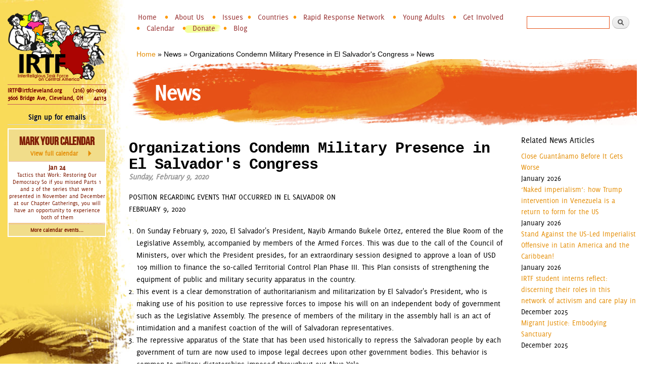

--- FILE ---
content_type: text/html; charset=utf-8
request_url: https://www.irtfcleveland.org/news/articles/organizations-condemn-military-presence-el-salvadors-congress?widget_title=Related%20News%20Articles&sort_by=created&sort_order=DESC&page=1
body_size: 10580
content:
<!DOCTYPE html>
<html lang="en" dir="ltr"
>

<head profile="http://www.w3.org/1999/xhtml/vocab">
  <meta http-equiv="Content-Type" content="text/html; charset=utf-8" />
<meta name="Generator" content="Drupal 7 (http://drupal.org)" />
<link rel="canonical" href="/news/articles/organizations-condemn-military-presence-el-salvadors-congress" />
<link rel="shortlink" href="/node/2007" />
<link rel="shortcut icon" href="https://www.irtfcleveland.org/sites/all/themes/irtfb/favicon.ico" type="image/vnd.microsoft.icon" />
    <meta http-equiv="X-UA-Compatible" content="IE=edge,chrome=1">
    <meta name="MobileOptimized" content="width" />
    <meta name="HandheldFriendly" content="true" />
    <meta name="viewport" content="width=device-width, initial-scale=1.0" />
    <meta http-equiv="cleartype" content="on" />
  <title>News | InterReligious Task Force on Central America</title>
  <link type="text/css" rel="stylesheet" href="https://www.irtfcleveland.org/sites/default/files/css/css_xE-rWrJf-fncB6ztZfd2huxqgxu4WO-qwma6Xer30m4.css" media="all" />
<link type="text/css" rel="stylesheet" href="https://www.irtfcleveland.org/sites/default/files/css/css_ntCz7udh66prM85dlibL5cSl16uR5mFkmPYLsA2b56k.css" media="all" />
<link type="text/css" rel="stylesheet" href="https://www.irtfcleveland.org/sites/default/files/css/css_PNjvIQpHzIo0f6XRedtOsfa2SKTWVshdZwQWA8cueEE.css" media="all" />
<link type="text/css" rel="stylesheet" href="https://www.irtfcleveland.org/sites/default/files/css/css_VT2JpPnLmWDvAn9UeMMWOZ3j9CmKJxFaxKtO-YJpBUU.css" media="all" />
<link type="text/css" rel="stylesheet" href="https://www.irtfcleveland.org/sites/default/files/css/css_x-jXilWc0ax2dHVxJVTYujdGfe3HnYPx1d-jdyfMexc.css" media="all" />
<link type="text/css" rel="stylesheet" href="https://www.irtfcleveland.org/sites/default/files/css/css_47DEQpj8HBSa-_TImW-5JCeuQeRkm5NMpJWZG3hSuFU.css" media="print" />
<link type="text/css" rel="stylesheet" href="https://www.irtfcleveland.org/sites/default/files/css/css_oszPpAYZWU9mjGycUm3gYDgkV2CH0P2p9wHWaL9UbM0.css" media="all" />
  <!--[if (gte IE 6)&(lte IE 8)]>
    <script src="/sites/all/themes/irtfb/js/selectivizr-min.js"></script>
  <![endif]-->
  <!--[if lt IE 9]>
    <script src="/sites/all/themes/irtfb/js/html5-respond.js"></script>
  <![endif]-->
  <script type="text/javascript" src="https://www.irtfcleveland.org/sites/default/files/js/js_XexEZhbTmj1BHeajKr2rPfyR8Y68f4rm0Nv3Vj5_dSI.js"></script>
<script type="text/javascript" src="https://www.irtfcleveland.org/sites/default/files/js/js_CwA9uD2kYGc1ubylea-Ul8iN5PWYS40GWBA4ue9Bo4w.js"></script>
<script type="text/javascript" src="https://www.irtfcleveland.org/sites/default/files/js/js_aIW5Y5m7SSf9ndzo_b-GKa6rW7PAt4rJIptlAeDKClM.js"></script>
<script type="text/javascript" src="https://www.irtfcleveland.org/sites/default/files/js/js_7lcFRgscm3n_VYKqj9SygBFONeH-YK-Jkotva65VGDE.js"></script>
<script type="text/javascript">
<!--//--><![CDATA[//><!--
(function(i,s,o,g,r,a,m){i["GoogleAnalyticsObject"]=r;i[r]=i[r]||function(){(i[r].q=i[r].q||[]).push(arguments)},i[r].l=1*new Date();a=s.createElement(o),m=s.getElementsByTagName(o)[0];a.async=1;a.src=g;m.parentNode.insertBefore(a,m)})(window,document,"script","https://www.google-analytics.com/analytics.js","ga");ga("create", "UA-6368419-1", {"cookieDomain":".www.irtfcleveland.org"});ga("set", "anonymizeIp", true);ga("send", "pageview");
//--><!]]>
</script>
<script type="text/javascript" src="https://www.irtfcleveland.org/sites/default/files/js/js_SK-08qbcXNvAtD7BbUuEd4j8SG98e-SONnMtNhfAbrE.js"></script>
<script type="text/javascript">
<!--//--><![CDATA[//><!--
jQuery.extend(Drupal.settings, {"basePath":"\/","pathPrefix":"","setHasJsCookie":0,"ajaxPageState":{"theme":"irtfb","theme_token":"nn5w5YjYw7EExBoByhkv4JwTmUi4TUZ_z8LWRrZdWhU","js":{"profiles\/panopoly\/modules\/panopoly\/panopoly_widgets\/panopoly-widgets.js":1,"profiles\/panopoly\/modules\/panopoly\/panopoly_widgets\/panopoly-widgets-spotlight.js":1,"profiles\/panopoly\/modules\/contrib\/jquery_update\/replace\/jquery\/1.7\/jquery.min.js":1,"misc\/jquery-extend-3.4.0.js":1,"misc\/jquery-html-prefilter-3.5.0-backport.js":1,"misc\/jquery.once.js":1,"misc\/drupal.js":1,"profiles\/panopoly\/modules\/contrib\/jquery_update\/replace\/ui\/ui\/minified\/jquery.ui.core.min.js":1,"profiles\/panopoly\/modules\/contrib\/jquery_update\/replace\/ui\/ui\/minified\/jquery.ui.widget.min.js":1,"profiles\/panopoly\/modules\/contrib\/jquery_update\/replace\/ui\/ui\/minified\/jquery.ui.tabs.min.js":1,"profiles\/panopoly\/modules\/contrib\/jquery_update\/replace\/ui\/ui\/minified\/jquery.ui.accordion.min.js":1,"profiles\/panopoly\/modules\/panopoly\/panopoly_images\/panopoly-images.js":1,"profiles\/panopoly\/modules\/contrib\/admin_menu\/admin_devel\/admin_devel.js":1,"profiles\/panopoly\/modules\/panopoly\/panopoly_magic\/panopoly-magic.js":1,"profiles\/panopoly\/modules\/panopoly\/panopoly_theme\/js\/panopoly-accordion.js":1,"profiles\/panopoly\/modules\/contrib\/caption_filter\/js\/caption-filter.js":1,"profiles\/panopoly\/libraries\/jquery.imagesloaded\/jquery.imagesloaded.min.js":1,"sites\/all\/modules\/contrib\/twitter_db\/js\/twitter_db.js":1,"sites\/all\/modules\/contrib\/service_links\/js\/facebook_share.js":1,"sites\/all\/modules\/contrib\/service_links\/js\/twitter_button.js":1,"sites\/all\/modules\/contrib\/service_links\/js\/pinterest_button.js":1,"profiles\/panopoly\/modules\/contrib\/field_group\/field_group.js":1,"sites\/all\/modules\/contrib\/google_analytics\/googleanalytics.js":1,"0":1,"sites\/all\/themes\/irtfb\/js\/irtfb.js":1},"css":{"modules\/system\/system.base.css":1,"modules\/system\/system.menus.css":1,"modules\/system\/system.messages.css":1,"modules\/system\/system.theme.css":1,"misc\/ui\/jquery.ui.theme.css":1,"misc\/ui\/jquery.ui.accordion.css":1,"profiles\/panopoly\/modules\/contrib\/date\/date_api\/date.css":1,"profiles\/panopoly\/modules\/contrib\/date\/date_popup\/themes\/datepicker.1.7.css":1,"modules\/field\/theme\/field.css":1,"modules\/node\/node.css":1,"profiles\/panopoly\/modules\/panopoly\/panopoly_core\/css\/panopoly-dropbutton.css":1,"profiles\/panopoly\/modules\/panopoly\/panopoly_magic\/css\/panopoly-magic.css":1,"profiles\/panopoly\/modules\/panopoly\/panopoly_magic\/css\/panopoly-modal.css":1,"profiles\/panopoly\/modules\/panopoly\/panopoly_theme\/css\/panopoly-featured.css":1,"profiles\/panopoly\/modules\/panopoly\/panopoly_theme\/css\/panopoly-accordian.css":1,"profiles\/panopoly\/modules\/panopoly\/panopoly_theme\/css\/panopoly-layouts.css":1,"profiles\/panopoly\/modules\/panopoly\/panopoly_widgets\/panopoly-widgets.css":1,"profiles\/panopoly\/modules\/panopoly\/panopoly_widgets\/panopoly-widgets-spotlight.css":1,"profiles\/panopoly\/modules\/panopoly\/panopoly_wysiwyg\/panopoly-wysiwyg.css":1,"profiles\/panopoly\/modules\/contrib\/radix_layouts\/radix_layouts.css":1,"modules\/search\/search.css":1,"modules\/user\/user.css":1,"profiles\/panopoly\/modules\/contrib\/views\/css\/views.css":1,"profiles\/panopoly\/modules\/contrib\/caption_filter\/caption-filter.css":1,"profiles\/panopoly\/modules\/contrib\/ctools\/css\/ctools.css":1,"profiles\/panopoly\/modules\/contrib\/panels\/css\/panels.css":1,"sites\/all\/modules\/contrib\/twitter_db\/css\/twitter_db.css":1,"sites\/all\/themes\/irtfb\/css\/layout.css":1,"sites\/all\/themes\/irtfb\/css\/style.css":1,"sites\/all\/themes\/irtfb\/css\/irtf.css":1,"sites\/all\/themes\/irtfb\/css\/print.css":1,"profiles\/panopoly\/modules\/panopoly\/panopoly_images\/panopoly-images.css":1,"public:\/\/fontyourface\/local_fonts\/Bebas_Neue-normal-normal\/stylesheet.css":1,"public:\/\/fontyourface\/local_fonts\/Delicious-normal-normal\/stylesheet.css":1}},"CToolsModal":{"modalSize":{"type":"scale","width":".9","height":".9","addWidth":0,"addHeight":0,"contentRight":25,"contentBottom":75},"modalOptions":{"opacity":".55","background-color":"#FFF"},"animationSpeed":"fast","modalTheme":"CToolsModalDialog","throbberTheme":"CToolsModalThrobber"},"panopoly_magic":{"pane_add_preview_mode":"automatic"},"twitter_db":{"jquery_plugin":false,"cycle_enabled":false,"cycle_effect":"fade"},"ws_fs":{"type":"button","app_id":"1064895266864834","css":"","locale":"en_US"},"ws_pb":{"countlayout":"horizontal"},"field_group":{"hidden":"teaser"},"googleanalytics":{"trackOutbound":1,"trackMailto":1,"trackDownload":1,"trackDownloadExtensions":"7z|aac|arc|arj|asf|asx|avi|bin|csv|doc(x|m)?|dot(x|m)?|exe|flv|gif|gz|gzip|hqx|jar|jpe?g|js|mp(2|3|4|e?g)|mov(ie)?|msi|msp|pdf|phps|png|ppt(x|m)?|pot(x|m)?|pps(x|m)?|ppam|sld(x|m)?|thmx|qtm?|ra(m|r)?|sea|sit|tar|tgz|torrent|txt|wav|wma|wmv|wpd|xls(x|m|b)?|xlt(x|m)|xlam|xml|z|zip","trackDomainMode":1},"urlIsAjaxTrusted":{"\/news\/articles\/organizations-condemn-military-presence-el-salvadors-congress?widget_title=Related%20News%20Articles\u0026sort_by=created\u0026sort_order=DESC\u0026page=1":true}});
//--><!]]>
</script>
</head>
<body class="html not-front not-logged-in one-sidebar sidebar-first page-node page-node- page-node-2007 node-type-panopoly-news-article node-promoted region-content footer-columns"  style="background-image: url(/sites/all/themes/irtfb/images/sidebar-bgs/2.jpg)">
  <div id="skip-link">
    <a href="#main-content" class="element-invisible element-focusable">Skip to main content</a>
  </div>
    <div id="page-wrapper"><div id="page">

  <div id="header" class="without-secondary-menu"><div class="section clearfix">
        
    
    
          <div id="name-and-slogan" class="element-invisible">

                              <div id="site-name" class="element-invisible">
              <strong>
                <a href="/" title="Home" rel="home"><span>InterReligious Task Force on Central America</span></a>
              </strong>
            </div>
                  
        
      </div> <!-- /#name-and-slogan -->
    
      <div class="region region-header">
    <div id="block-system-main-menu" class="block block-system block-menu">

    <h2 class="element-invisible">Main menu</h2>
  
  <div class="content">
    <ul class="menu clearfix"><li class="first leaf"><a href="/">Home</a></li>
<li class="expanded"><a href="/content/about-us">About Us</a><ul class="menu clearfix"><li class="first leaf"><a href="/content/irtf-mission-and-vision">Mission and Vision</a></li>
<li class="leaf"><a href="/content/staff-and-board">Staff and Board</a></li>
<li class="last leaf"><a href="/content/about-martyrs">About the Martyrs</a></li>
</ul></li>
<li class="expanded"><span class="nolink" tabindex="0">Issues</span><ul class="menu clearfix"><li class="first leaf"><a href="/content/anti-militarism">Anti-Militarism</a></li>
<li class="leaf"><a href="/content/environmental-human-rights">Environmental Human Rights</a></li>
<li class="leaf"><a href="/content/exploited-labor">Exploited Labor</a></li>
<li class="leaf"><a href="/content/fair-trade">Fair Trade</a></li>
<li class="leaf"><a href="https://www.irtfcleveland.org/content/gender-sexual-solidarity">Gender &amp; Sexual Solidarity</a></li>
<li class="last leaf"><a href="/content/afro-descendant-%C2%A0indigenous">Afro-Descendant &amp; Indigenous</a></li>
</ul></li>
<li class="expanded"><span class="nolink" tabindex="0">Countries</span><ul class="menu clearfix"><li class="first leaf"><a href="/countries/colombia/news">Colombia</a></li>
<li class="leaf"><a href="/countries/el-salvador/news">El Salvador</a></li>
<li class="leaf"><a href="/countries/guatemala/news">Guatemala</a></li>
<li class="leaf"><a href="/countries/honduras/news">Honduras</a></li>
<li class="leaf"><a href="/countries/mexico/news">Mexico</a></li>
<li class="last leaf"><a href="/countries/nicaragua/news">Nicaragua</a></li>
</ul></li>
<li class="expanded"><a href="/content/rrn">Rapid Response Network</a><ul class="menu clearfix"><li class="first leaf"><a href="/content/rrn/updates">Case Updates</a></li>
<li class="last leaf"><a href="/content/RRN/join-RRN">Join the RRN</a></li>
</ul></li>
<li class="expanded"><a href="/content/young-adults">Young Adults</a><ul class="menu clearfix"><li class="first leaf"><a href="/content/fair-trade-youth-grant">Fair Trade Youth Grant</a></li>
<li class="collapsed"><a href="/content/workshops-art-installation">Workshops</a></li>
<li class="last leaf"><a href="/content/internship">Internship</a></li>
</ul></li>
<li class="expanded"><a href="/content/get-involved">Get Involved</a><ul class="menu clearfix"><li class="first leaf"><a href="/content/volunteer">Volunteer</a></li>
<li class="leaf"><a href="/content/organizing">Start Organizing</a></li>
<li class="leaf"><a href="/content/start-learning">Start Learning</a></li>
<li class="leaf"><a href="/content/urgent-actions">Urgent Actions</a></li>
<li class="last leaf"><a href="/content/sign-up">Sign-up for our e-mail list</a></li>
</ul></li>
<li class="leaf"><a href="/calendar">Calendar</a></li>
<li class="leaf"><a href="/donate" target="_blank">Donate</a></li>
<li class="last leaf"><a href="/blog">Blog</a></li>
</ul>  </div>
</div>
<div id="block-search-form" class="block block-search">

    
  <div class="content">
    <form action="/news/articles/organizations-condemn-military-presence-el-salvadors-congress?widget_title=Related%20News%20Articles&amp;sort_by=created&amp;sort_order=DESC&amp;page=1" method="post" id="search-block-form" accept-charset="UTF-8"><div><div class="container-inline">
      <h2 class="element-invisible">Search form</h2>
    <div class="form-item form-type-textfield form-item-search-block-form">
  <label class="element-invisible" for="edit-search-block-form--2">Search </label>
 <input title="Enter the terms you wish to search for." type="text" id="edit-search-block-form--2" name="search_block_form" value="" size="15" maxlength="128" class="form-text" />
</div>
<div class="form-actions form-wrapper" id="edit-actions"><input type="submit" id="edit-submit" name="op" value="Search" class="form-submit" /></div><input type="hidden" name="form_build_id" value="form-7IhV9AwySLAvcAs5wI73X9KaOA8NGPBCLEIKSov8bmU" />
<input type="hidden" name="form_id" value="search_block_form" />
</div>
</div></form>  </div>
</div>
  </div>

    
    

  </div></div> <!-- /.section, /#header -->

  
  
  <div id="main-wrapper" class="clearfix"><div id="main" class="clearfix">

    <h2 class="element-invisible">You are here</h2><div class="breadcrumb"><a href="/">Home</a> » <span >News</span> » <span >Organizations Condemn Military Presence in El Salvador's Congress</span> » News</div>
    <div id="content" class="column"><div class="section">
            <a id="main-content"></a>
                    <h1 class="title" id="page-title">
          News        </h1>
                          <div class="tabs">
                  </div>
                          <div class="region region-content">
    <div id="block-system-main" class="block block-system">

    
  <div class="content">
    
<div class="panel-display bryant-flipped clearfix radix-bryant-flipped" id="panopoly-news">

  <div class="container-fluid">
    <div class="row">
      <div class="col-md-9 radix-layouts-content panel-panel">
        <div class="panel-panel-inner">
          <div class="panel-pane pane-node-content"  >
  
        <h2 class="pane-title">
      Organizations Condemn Military Presence in El Salvador's Congress    </h2>
    
  
  <div class="pane-content">
    
<article id="node-2007" class="node node-panopoly-news-article node-promoted node-full clearfix" role="article">

      
  
  <div class="content clearfix">
    <div class="field field-name-field-article-date field-type-datetime field-label-hidden"><div class="field-items"><div class="field-item even"><span class="date-display-single">Sunday, February 9, 2020</span></div></div></div><div class="field field-name-body field-type-text-with-summary field-label-hidden"><div class="field-items"><div class="field-item even"><p>POSITION REGARDING EVENTS THAT OCCURRED IN EL SALVADOR ON<br>FEBRUARY 9, 2020</p><ol><li>On Sunday February 9, 2020, El Salvador's President, Nayib Armando Bukele Ortez, entered the Blue Room of the Legislative Assembly, accompanied by members of the Armed Forces. This was due to the call of the Council of Ministers, over which the President presides, for an extraordinary session designed to approve a loan of USD 109 million to finance the so-called Territorial Control Plan Phase III. This Plan consists of strengthening the equipment of public and military security apparatus in the country.</li><li>This event is a clear demonstration of authoritarianism and militarization by El Salvador's President, who is making use of his position to use repressive forces to impose his will on an independent body of government such as the Legislative Assembly. The presence of members of the military in the assembly hall is an act of intimidation and a manifest coaction of the will of Salvadoran representatives.  </li><li>The repressive apparatus of the State that has been used historically to repress the Salvadoran people by each government of turn are now used to impose legal decrees upon other government bodies. This behavior is common to military dictatorships imposed throughout our Abya Yala.</li><li>El Salvador is currently suffering an authentic social war as a result of economic exclusion caused by the neoliberal model imposed since the end of the civil war. This must be addressed by overcoming the structural causes that caused the war and not through strengthening its apparatus of repression. Thus, the loan the President of the Republic is requesting will not solve anything about the current situation of insecurity the Salvadoran people suffer; by contrast, it will further promote persecution of and violence against the organized popular movement and the population in general.  </li><li>We condemn the warmongering intentions of the current Salvadoran President and the use of the Armed Forces to impose his will.</li><li>The Salvadoran people, aware of the process of militarization underway, led by President Bukele, call on the popular organizations of Abya Yala to speak out and accompany this denouncement of the dictatorial actions of the current executive.</li></ol><p>San Salvador, February 2020</p><p>Signed: Movimiento Nuevo Pais, Movimiento Victoriano Lorenzo, Colectivo Agrario Abya Yala, Festivales Solidarios, Artis Paz Artistas, SOA Watch, Somos Abya Yala, Radio Adesalambrar, and Servicio Internacional Cristiano de Solidaridad con los pueblos de América Latina <strong>(SICSAL).</strong></p></div></div></div><div class="field field-name-field-full-article-link field-type-link-field field-label-hidden"><div class="field-items"><div class="field-item even"><a href="http://www.soaw.org/organizations-condemn-military-presence-in-el-salvadors-congress/" rel="nofollow" target="_blank">Organizations Condemn Military Presence in El Salvador's Congress</a></div></div></div><div class="field field-name-field-topic field-type-taxonomy-term-reference field-label-hidden clearfix"><ul class="links"><li class="taxonomy-term-reference-0"><a href="/content/anti-militarism">Anti-Militarism</a></li><li class="taxonomy-term-reference-1"><a href="/countries/el-salvador">El Salvador</a></li></ul></div>  </div>

  
  
</article>
  </div>

  
  </div>
        </div>
      </div>
      <div class="col-md-3 radix-layouts-sidebar panel-panel">
        <div class="panel-panel-inner">
          <div class="panel-pane pane-views-panes pane-panopoly-news-related-news-articles"  >
  
        <h2 class="pane-title">
      Related News Articles    </h2>
    
  
  <div class="pane-content">
    <div class="view view-panopoly-news view-id-panopoly_news view-display-id-related_news_articles view-dom-id-330d641717255b7dd309feca68313250">
        
  
  
      <div class="view-content">
        <div class="views-row views-row-1 views-row-odd views-row-first clearfix">
      
  <div class="views-field views-field-title">        <span class="field-content"><a href="/news/articles/close-guant%C3%A1namo-it-gets-worse">Close Guantánamo Before It Gets Worse</a></span>  </div>  
  <div class="views-field views-field-created">        <span class="field-content">January 2026</span>  </div>  </div>
  <div class="views-row views-row-2 views-row-even clearfix">
      
  <div class="views-field views-field-title">        <span class="field-content"><a href="/news/articles/%E2%80%98naked-imperialism%E2%80%99-how-trump-intervention-venezuela-return-form-us"> ‘Naked imperialism’: how Trump intervention in Venezuela is a return to form for the US</a></span>  </div>  
  <div class="views-field views-field-created">        <span class="field-content">January 2026</span>  </div>  </div>
  <div class="views-row views-row-3 views-row-odd clearfix">
      
  <div class="views-field views-field-title">        <span class="field-content"><a href="/news/articles/stand-against-us-led-imperialist-offensive-latin-america-and-caribbean">Stand Against the US-Led Imperialist Offensive in Latin America and the Caribbean!</a></span>  </div>  
  <div class="views-field views-field-created">        <span class="field-content">January 2026</span>  </div>  </div>
  <div class="views-row views-row-4 views-row-even clearfix">
      
  <div class="views-field views-field-title">        <span class="field-content"><a href="/news/articles/irtf-student-interns-reflect-discerning-their-roles-network-activism-and-care-play">IRTF student interns reflect: discerning their roles in this network of activism and care play in</a></span>  </div>  
  <div class="views-field views-field-created">        <span class="field-content">December 2025</span>  </div>  </div>
  <div class="views-row views-row-5 views-row-odd views-row-last clearfix">
      
  <div class="views-field views-field-title">        <span class="field-content"><a href="/news/articles/migrant-justice-embodying-sanctuary">Migrant Justice: Embodying Sanctuary</a></span>  </div>  
  <div class="views-field views-field-created">        <span class="field-content">December 2025</span>  </div>  </div>
    </div>
  
      <h2 class="element-invisible">Pages</h2><div class="item-list"><ul class="pager"><li class="pager-first first"><a title="Go to first page" href="/news/articles/organizations-condemn-military-presence-el-salvadors-congress?widget_title=Related%20News%20Articles&amp;sort_by=created&amp;sort_order=DESC">« first</a></li>
<li class="pager-previous"><a title="Go to previous page" href="/news/articles/organizations-condemn-military-presence-el-salvadors-congress?widget_title=Related%20News%20Articles&amp;sort_by=created&amp;sort_order=DESC">‹ previous</a></li>
<li class="pager-item"><a title="Go to page 1" href="/news/articles/organizations-condemn-military-presence-el-salvadors-congress?widget_title=Related%20News%20Articles&amp;sort_by=created&amp;sort_order=DESC">1</a></li>
<li class="pager-current">2</li>
<li class="pager-item"><a title="Go to page 3" href="/news/articles/organizations-condemn-military-presence-el-salvadors-congress?widget_title=Related%20News%20Articles&amp;sort_by=created&amp;sort_order=DESC&amp;page=2">3</a></li>
<li class="pager-item"><a title="Go to page 4" href="/news/articles/organizations-condemn-military-presence-el-salvadors-congress?widget_title=Related%20News%20Articles&amp;sort_by=created&amp;sort_order=DESC&amp;page=3">4</a></li>
<li class="pager-item"><a title="Go to page 5" href="/news/articles/organizations-condemn-military-presence-el-salvadors-congress?widget_title=Related%20News%20Articles&amp;sort_by=created&amp;sort_order=DESC&amp;page=4">5</a></li>
<li class="pager-item"><a title="Go to page 6" href="/news/articles/organizations-condemn-military-presence-el-salvadors-congress?widget_title=Related%20News%20Articles&amp;sort_by=created&amp;sort_order=DESC&amp;page=5">6</a></li>
<li class="pager-item"><a title="Go to page 7" href="/news/articles/organizations-condemn-military-presence-el-salvadors-congress?widget_title=Related%20News%20Articles&amp;sort_by=created&amp;sort_order=DESC&amp;page=6">7</a></li>
<li class="pager-item"><a title="Go to page 8" href="/news/articles/organizations-condemn-military-presence-el-salvadors-congress?widget_title=Related%20News%20Articles&amp;sort_by=created&amp;sort_order=DESC&amp;page=7">8</a></li>
<li class="pager-item"><a title="Go to page 9" href="/news/articles/organizations-condemn-military-presence-el-salvadors-congress?widget_title=Related%20News%20Articles&amp;sort_by=created&amp;sort_order=DESC&amp;page=8">9</a></li>
<li class="pager-ellipsis">…</li>
<li class="pager-next"><a title="Go to next page" href="/news/articles/organizations-condemn-military-presence-el-salvadors-congress?widget_title=Related%20News%20Articles&amp;sort_by=created&amp;sort_order=DESC&amp;page=2">next ›</a></li>
<li class="pager-last last"><a title="Go to last page" href="/news/articles/organizations-condemn-military-presence-el-salvadors-congress?widget_title=Related%20News%20Articles&amp;sort_by=created&amp;sort_order=DESC&amp;page=276">last »</a></li>
</ul></div>  
  
  
  
  
</div>  </div>

  
  </div>
        </div>
      </div>
    </div>
  </div>

</div><!-- /.bryant-flipped -->
  </div>
</div>
<div id="block-service-links-service-links" class="block block-service-links">

    
  <div class="content">
    <div class="service-links"><div class="item-list"><ul><li class="first"><a href="https://www.facebook.com/sharer.php" title="Share this post on Facebook" class="service-links-facebook-share" rel="https://tinyurl.com/wxnlaow" target="_blank"><span class="element-invisible">Share on Facebook</span></a></li>
<li><a href="https://twitter.com/share?url=https%3A//tinyurl.com/wxnlaow&amp;count=horizontal&amp;via=IRTFCleveland&amp;text=Organizations%20Condemn%20Military%20Presence%20in%20El%20Salvador%27s%20Congress&amp;counturl=https%3A//tinyurl.com/wxnlaow" class="twitter-share-button service-links-twitter-widget" title="Tweet This" rel="nofollow" target="_blank"><span class="element-invisible">Tweet Widget</span></a></li>
<li class="last"><a href="https://pinterest.com/pin/create/button/?url=https%3A//www.irtfcleveland.org/news/articles/organizations-condemn-military-presence-el-salvadors-congress&amp;description=POSITION%20REGARDING%20EVENTS%20THAT%20OCCURRED%20IN%20EL%20SALVADOR%20ONFEBRUARY%209%2C%202020&amp;media=" class="pin-it-button service-links-pinterest-button" title="Pin It" rel="nofollow" target="_blank"><span class="element-invisible">Pinterest</span></a></li>
</ul></div></div>  </div>
</div>
  </div>
      
    </div></div> <!-- /.section, /#content -->

          <div id="sidebar-first" class="column sidebar"><div class="section">
          <div class="region region-sidebar-first">
    <div id="block-panels-mini-irtf-logo" class="block block-panels-mini">

    
  <div class="content">
    
<div class="panel-display boxton clearfix radix-boxton" id="mini-panel-irtf_logo">

  <div class="container-fluid">
    <div class="row">
      <div class="col-md-12 radix-layouts-content panel-panel">
        <div class="panel-panel-inner">
          <div class="panel-pane pane-fieldable-panels-pane pane-fpid-6 pane-bundle-image"  id="sidebar-irtf-logo" >
  
      
  
  <div class="pane-content">
    <div class="fieldable-panels-pane">
    <div class="field field-name-field-basic-image-image field-type-image field-label-hidden"><div class="field-items"><div class="field-item even"><img class="panopoly-image-full" src="https://www.irtfcleveland.org/sites/default/files/styles/panopoly_image_full/public/general/IRTF%20color%20logo%20740%20x%20540%20-%20white%20behind%20people%20only.png?itok=HbCnei0t" alt="IRTF Logo" /></div></div></div></div>
  </div>

  
  </div>
<div class="panel-separator"></div><div class="panel-pane pane-custom pane-1"  >
  
      
  
  <div class="pane-content">
    <p class="sidebarcontactinfo">
<a href="mailto:irtf@irtfcleveland.org">IRTF@irtfcleveland.org</a>
<span class="phonenumber">(216) 961-0003</span><br>
3606 Bridge Ave, Cleveland, OH <span class="zipcode">44113</span>
</P>  </div>

  
  </div>
        </div>
      </div>
    </div>
  </div>

</div><!-- /.boxton -->
  </div>
</div>
<div id="block-block-3" class="block block-block">

    
  <div class="content">
    <h2 style="text-align:center"><span><span style="color:#000000"><strong><a href="/content/sign-up"><span style="color:#000000">Sign up for emails</span></a></strong></span></span></h2>  </div>
</div>
<div id="block-views-sidebar-calendar-block" class="block block-views">

    <h2>Mark Your Calendar</h2>
  
  <div class="content">
    <div class="view view-sidebar-calendar view-id-sidebar_calendar view-display-id-block view-dom-id-565fd2c65149d9ae9cf17fa439d24e08">
            <div class="view-header">
      <p><a href="/calendar/">Mark Your Calendar<span>View full calendar</span></a></p>
    </div>
  
  
  
      <div class="view-content">
      <div class="item-list">    <ul>          <li class="views-row views-row-1 views-row-odd views-row-first views-row-last"><a href="/calendar/tactics-work-restoring-our-democracy"><span class="calendardate">Jan 24</span> Tactics that Work: Restoring Our Democracy So if you missed Parts 1 and 2 of the series that were presented in November and December at our Chapter Gatherings, you will have an opportunity to experience both of them</a></li>
      </ul></div>    </div>
  
  
  
  
      <div class="view-footer">
      <p><a href="/calendar/">More calendar events...</a></p>    </div>
  
  
</div>  </div>
</div>
  </div>
      </div></div> <!-- /.section, /#sidebar-first -->
        
    
  </div></div> <!-- /#main, /#main-wrapper -->

  
  <div id="footer-wrapper"><div class="section">

          <div id="footer-columns" class="clearfix">
          <div class="region region-footer-firstcolumn">
    <div id="block-menu-block-2" class="block block-menu-block">

    <h2>Site Map</h2>
  
  <div class="content">
    <div class="menu-block-wrapper menu-block-2 menu-name-main-menu parent-mlid-0 menu-level-1">
  <ul class="menu clearfix"><li class="first leaf menu-mlid-844"><a href="/">Home</a></li>
<li class="expanded menu-mlid-747"><a href="/content/about-us">About Us</a><ul class="menu clearfix"><li class="first leaf menu-mlid-1218"><a href="/content/irtf-mission-and-vision">Mission and Vision</a></li>
<li class="leaf menu-mlid-1219"><a href="/content/staff-and-board">Staff and Board</a></li>
<li class="last leaf menu-mlid-1220"><a href="/content/about-martyrs">About the Martyrs</a></li>
</ul></li>
<li class="expanded menu-mlid-3199"><span class="nolink" tabindex="0">Issues</span><ul class="menu clearfix"><li class="first leaf menu-mlid-2827"><a href="/content/anti-militarism">Anti-Militarism</a></li>
<li class="leaf menu-mlid-2828"><a href="/content/environmental-human-rights">Environmental Human Rights</a></li>
<li class="leaf menu-mlid-2832"><a href="/content/exploited-labor">Exploited Labor</a></li>
<li class="leaf menu-mlid-2830"><a href="/content/fair-trade">Fair Trade</a></li>
<li class="leaf menu-mlid-3583"><a href="https://www.irtfcleveland.org/content/gender-sexual-solidarity">Gender &amp; Sexual Solidarity</a></li>
<li class="last leaf menu-mlid-2829"><a href="/content/afro-descendant-%C2%A0indigenous">Afro-Descendant &amp; Indigenous</a></li>
</ul></li>
<li class="expanded menu-mlid-2281"><span class="nolink" tabindex="0">Countries</span><ul class="menu clearfix"><li class="first leaf menu-mlid-2824"><a href="/countries/colombia/news">Colombia</a></li>
<li class="leaf menu-mlid-2820"><a href="/countries/el-salvador/news">El Salvador</a></li>
<li class="leaf menu-mlid-2821"><a href="/countries/guatemala/news">Guatemala</a></li>
<li class="leaf menu-mlid-2823"><a href="/countries/honduras/news">Honduras</a></li>
<li class="leaf menu-mlid-2822"><a href="/countries/mexico/news">Mexico</a></li>
<li class="last leaf menu-mlid-2819"><a href="/countries/nicaragua/news">Nicaragua</a></li>
</ul></li>
<li class="expanded menu-mlid-2198"><a href="/content/rrn">Rapid Response Network</a><ul class="menu clearfix"><li class="first leaf menu-mlid-3210"><a href="/content/rrn/updates">Case Updates</a></li>
<li class="last leaf menu-mlid-3209"><a href="/content/RRN/join-RRN">Join the RRN</a></li>
</ul></li>
<li class="expanded menu-mlid-3200"><a href="/content/young-adults">Young Adults</a><ul class="menu clearfix"><li class="first leaf menu-mlid-2875"><a href="/content/fair-trade-youth-grant">Fair Trade Youth Grant</a></li>
<li class="leaf has-children menu-mlid-2871"><a href="/content/workshops-art-installation">Workshops</a></li>
<li class="last leaf menu-mlid-3238"><a href="/content/internship">Internship</a></li>
</ul></li>
<li class="expanded menu-mlid-3201"><a href="/content/get-involved">Get Involved</a><ul class="menu clearfix"><li class="first leaf menu-mlid-2852"><a href="/content/volunteer">Volunteer</a></li>
<li class="leaf menu-mlid-2858"><a href="/content/organizing">Start Organizing</a></li>
<li class="leaf menu-mlid-3590"><a href="/content/start-learning">Start Learning</a></li>
<li class="leaf menu-mlid-2851"><a href="/content/urgent-actions">Urgent Actions</a></li>
<li class="last leaf menu-mlid-2850"><a href="/content/sign-up">Sign-up for our e-mail list</a></li>
</ul></li>
<li class="leaf menu-mlid-3257"><a href="/calendar">Calendar</a></li>
<li class="leaf menu-mlid-845"><a href="/donate" target="_blank">Donate</a></li>
<li class="last leaf menu-mlid-3357"><a href="/blog">Blog</a></li>
</ul></div>
  </div>
</div>
  </div>
          <div class="region region-footer-secondcolumn">
    <div id="block-menu-block-3" class="block block-menu-block">

    <h2>Issues</h2>
  
  <div class="content">
    <div class="menu-block-wrapper menu-block-3 menu-name-menu-issues-menu parent-mlid-0 menu-level-1">
  <ul class="menu clearfix"><li class="first expanded menu-mlid-830"><a href="/content/anti-militarism" class="ant-militarism-link">Anti-Militarism</a><ul class="menu clearfix"><li class="first leaf menu-mlid-840"><a href="/content/anti-militarism" class="about-link">About</a></li>
<li class="leaf menu-mlid-2862"><a href="/content/anti-militarism/news">News &amp; Updates</a></li>
<li class="leaf menu-mlid-2842"><a href="/content/get-involved-0">Get Involved</a></li>
<li class="last expanded menu-mlid-2834"><span class="nolink" tabindex="0">Programs</span><ul class="menu clearfix"><li class="first expanded menu-mlid-834"><a href="/content/democratization">Democratization</a><ul class="menu clearfix"><li class="first last leaf menu-mlid-3556"><a href="/content/restore-democratic-elections-honduras">Restore Democratic Elections to Honduras</a></li>
</ul></li>
<li class="collapsed menu-mlid-835"><a href="/content/us-foreign-military-influence">US Foreign Military Influence</a></li>
<li class="expanded menu-mlid-3577"><a href="/content/honor-victims-close-soa">Close the School of the Americas</a><ul class="menu clearfix"><li class="first last leaf menu-mlid-2283"><a href="/content/history-soa">History of the SOA</a></li>
</ul></li>
<li class="last leaf menu-mlid-3600"><a href="/content/migrant-justice">Immigrant Rights</a></li>
</ul></li>
</ul></li>
<li class="expanded menu-mlid-831"><a href="/content/environmental-human-rights">Environmental Human Rights</a><ul class="menu clearfix"><li class="first leaf menu-mlid-842"><a href="/content/environmental-human-rights" class="about-link">About</a></li>
<li class="leaf menu-mlid-2863"><a href="/content/environmental-human-rights/news">News &amp; Updates</a></li>
<li class="expanded menu-mlid-2835"><span class="nolink" tabindex="0">Programs</span><ul class="menu clearfix"><li class="first expanded menu-mlid-836"><a href="/content/degradation-and-mega-projects">Degradation And Megaprojects</a><ul class="menu clearfix"><li class="first leaf menu-mlid-2285"><a href="/content/extractive-industries-0">Extractive Industries</a></li>
<li class="leaf menu-mlid-2286"><a href="/content/industrial-agriculture">Industrial Agriculture</a></li>
<li class="last leaf menu-mlid-2284"><a href="/content/mega-infrastructure-0">Mega-Infrastructure</a></li>
</ul></li>
<li class="expanded menu-mlid-2816"><a href="/content/resistance-solidarity">Resistance Solidarity</a><ul class="menu clearfix"><li class="first leaf menu-mlid-3355"><a href="/content/nicaragua">Nicaragua</a></li>
<li class="last leaf menu-mlid-3354"><a href="/content/honduras-1">Honduras</a></li>
</ul></li>
<li class="last expanded menu-mlid-3587"><a href="/content/climate-crisis-response">Climate Crisis Response</a><ul class="menu clearfix"><li class="first leaf menu-mlid-3595"><a href="/content/climate-crisis-impact">Climate Crisis Impact</a></li>
<li class="leaf menu-mlid-3596"><a href="/content/adaptation-policies">Adaptation Policies</a></li>
<li class="last leaf menu-mlid-3597"><a href="/content/climate-migration">Climate Migration</a></li>
</ul></li>
</ul></li>
<li class="last leaf menu-mlid-3258"><a href="/content/get-involved-2">Get Involved</a></li>
</ul></li>
<li class="expanded menu-mlid-832"><a href="/content/exploited-labor">Exploited Labor</a><ul class="menu clearfix"><li class="first leaf menu-mlid-1208"><a href="/content/exploited-labor" class="about-link">About</a></li>
<li class="leaf menu-mlid-2868"><a href="/content/exploited-labor/news">News &amp; Updates</a></li>
<li class="expanded menu-mlid-2836"><span class="nolink" tabindex="0">Programs</span><ul class="menu clearfix"><li class="first expanded menu-mlid-1215"><a href="/node/47">Global Economic Policy</a><ul class="menu clearfix"><li class="first last leaf menu-mlid-2297"><a href="/content/free-trade-agreements">Free Trade Agreements</a></li>
</ul></li>
<li class="last expanded menu-mlid-1212"><a href="/content/worker-rights">Worker Rights</a><ul class="menu clearfix"><li class="first leaf menu-mlid-2298"><a href="/content/union-union-solidarity">Union-to-Union Solidarity</a></li>
<li class="leaf menu-mlid-2300"><a href="/content/students-against-sweatshops">Students Against Sweatshops</a></li>
<li class="leaf menu-mlid-2301"><a href="/content/stop-killer-coke">Stop Killer Coke!</a></li>
<li class="last leaf menu-mlid-3267"><a href="/content/boycott-wendys">Boycott Wendy&#039;s</a></li>
</ul></li>
</ul></li>
<li class="last leaf menu-mlid-3259"><a href="/content/get-involved-3">Get Involved</a></li>
</ul></li>
<li class="expanded menu-mlid-833"><a href="/content/fair-trade">Fair Trade</a><ul class="menu clearfix"><li class="first leaf menu-mlid-1210"><a href="/content/fair-trade" class="about-link">About</a></li>
<li class="leaf menu-mlid-2867"><a href="/content/fair-trade/news">News &amp; Updates</a></li>
<li class="expanded menu-mlid-2837"><span class="nolink" tabindex="0">Programs</span><ul class="menu clearfix"><li class="first expanded menu-mlid-1213"><a href="/content/support-cooperatives">Support for Cooperatives</a><ul class="menu clearfix"><li class="first leaf menu-mlid-2308"><a href="/content/center-solidarity-and-exchange">Center for Solidarity and Exchange</a></li>
<li class="leaf menu-mlid-2859"><a href="/content/costello-international">Costello International</a></li>
<li class="leaf menu-mlid-2860"><a href="/content/revy">Revy</a></li>
<li class="last leaf menu-mlid-2307"><a href="/content/unique-batik">Unique Batik</a></li>
</ul></li>
<li class="expanded menu-mlid-1214"><a href="/content/consumer-advocacy">Consumer Advocacy</a><ul class="menu clearfix"><li class="first leaf menu-mlid-2305"><a href="/content/coffee">Coffee</a></li>
<li class="leaf menu-mlid-2304"><a href="/content/chocolate">Chocolate</a></li>
<li class="leaf menu-mlid-2302"><a href="/content/bananas">Bananas</a></li>
<li class="leaf menu-mlid-2303"><a href="/content/fair-trade-flowers">Flowers</a></li>
<li class="leaf has-children menu-mlid-2306"><a href="/content/fair-trade-campaigns">Fair Trade Campaigns</a></li>
<li class="last leaf menu-mlid-3346"><a href="/content/tea">Tea</a></li>
</ul></li>
<li class="last leaf menu-mlid-3265"><a href="/content/fair-trade-principles">Fair Trade Principles</a></li>
</ul></li>
<li class="last leaf menu-mlid-3260"><a href="/content/get-involved-6">Get Involved</a></li>
</ul></li>
<li class="expanded menu-mlid-2831"><a href="/content/gender-sexual-solidarity">Gender &amp; Sexual Solidarity</a><ul class="menu clearfix"><li class="first leaf menu-mlid-3584"><a href="https://www.irtfcleveland.org/content/lgbtq-rights/news">Gender &amp; Sexual Solidarity: News &amp; Updates</a></li>
<li class="leaf menu-mlid-3594"><a href="/content/get-involved-7">Get Involved</a></li>
<li class="last expanded menu-mlid-3585"><span class="nolink" tabindex="0">Programs</span><ul class="menu clearfix"><li class="first last leaf menu-mlid-3586"><a href="/content/lgbtq-solidarity-0">LGBTQ+ Solidarity</a></li>
</ul></li>
</ul></li>
<li class="last expanded menu-mlid-2750"><a href="/content/afro-descendant-%C2%A0indigenous">Indigenous &amp; Afro-Descendant Solidarity</a><ul class="menu clearfix"><li class="first leaf menu-mlid-2843"><a href="/content/afro-descendant-%C2%A0indigenous">About</a></li>
<li class="leaf menu-mlid-2866"><a href="/content/indigenous-afro-descendant/news">News &amp; Updates</a></li>
<li class="expanded menu-mlid-2838"><span class="nolink" tabindex="0">Programs</span><ul class="menu clearfix"><li class="first expanded menu-mlid-838"><a href="/content/cultural-preservation-0">Cultural Preservation</a><ul class="menu clearfix"><li class="first leaf menu-mlid-3196"><a href="/content/garifuna-%E2%80%93-honduras">Garifuna – Honduras</a></li>
<li class="leaf menu-mlid-2295"><a href="/content/lenca-honduras">Lenca - Honduras</a></li>
<li class="leaf menu-mlid-3197"><a href="/content/qanjobal-%E2%80%93-guatemala">Q&#039;anjob&#039;al – Guatemala</a></li>
<li class="last leaf menu-mlid-2296"><a href="/content/qe%E2%80%99qchi-guatemala">Qe’qchi - Guatemala</a></li>
</ul></li>
<li class="last leaf menu-mlid-2817"><a href="/content/racial-justice">Racial Justice</a></li>
</ul></li>
<li class="last leaf menu-mlid-3262"><a href="/content/get-involved-5">Get Involved</a></li>
</ul></li>
</ul></div>
  </div>
</div>
  </div>
          <div class="region region-footer-thirdcolumn">
    <div id="block-block-1" class="block block-block">

    <h2>Contact Us</h2>
  
  <div class="content">
    <p>InterReligious Task Force on Central America<br>
3606 Bridge Ave<br>
Cleveland, OH 44113</p>
<p>(216) 961-0003</p>
<p><a href="mailto:irtf@irtfcleveland.org" class="emaillink">irtf@irtfcleveland.org</a></p>
<p class="socialmedialinks"><a href="https://www.facebook.com/IRTF1981/?fref=ts" target="_blank" class="facebooklink">IRTF on Facebook</a> <a href="https://twitter.com/IRTFCleveland" target="_blank" class="twitterlink">IRTF on Twitter</a></p>  </div>
</div>
<div id="block-twitter-db-0" class="block block-twitter-db">

    <h2>Last tweets</h2>
  
  <div class="content">
    
<div id="twitter-db">
  <div class="tweets">
    <div class="item-list"><ul id="twitter-db-list" class="tweet-list"><li id="1649090054617280515" class=" first">
<span id="tweet-1649090054617280515" class="tweet ">
        <span class="created">
      1005 days ago    </span>
    <span class="text">
    <a href="https://t.co/9ikSjO9cnX">https://t.co/9ikSjO9cnX</a>  </span>
</span>

  

</li>
<li id="1649089996920606724" class="">
<span id="tweet-1649089996920606724" class="tweet ">
        <span class="created">
      1005 days ago    </span>
    <span class="text">
    <a href="https://t.co/egmbEt4DV6">https://t.co/egmbEt4DV6</a>  </span>
</span>

  

</li>
<li id="1649089193682022402" class=" last">
<span id="tweet-1649089193682022402" class="tweet ">
        <span class="created">
      1005 days ago    </span>
    <span class="text">
    In Honor of Earth Day &amp; Tortuguita’s Bday
Liberation Lab
For the land &amp; water across Anya Ayala 
From Ohio to Georg… <a href="https://t.co/ZbAHRGbNxD">https://t.co/ZbAHRGbNxD</a>  </span>
</span>

  

</li>
</ul></div>  </div>
</div>

  

  </div>
</div>
  </div>
          <div class="region region-footer-fourthcolumn">
    <div id="block-block-2" class="block block-block">

    
  <div class="content">
    <p><a href="http://www.communityshares.org/" target="_blank" class="communityshareslogo">Member of Community Shares</a>
<a href="http://www.clevelandjwj.org/" target="_blank" class="jwjlogo">Member of Cleveland Jobs with Justice</a></p>  </div>
</div>
  </div>
      </div> <!-- /#footer-columns -->
    
    
  </div></div> <!-- /.section, /#footer-wrapper -->

</div></div> <!-- /#page, /#page-wrapper -->
  <script type="text/javascript" src="https://www.irtfcleveland.org/sites/default/files/js/js_29qYXJz8NLGg8Aomg-RZPjJcj9yEdEst1BMZ9gZbs-4.js"></script>
</body>
</html>
